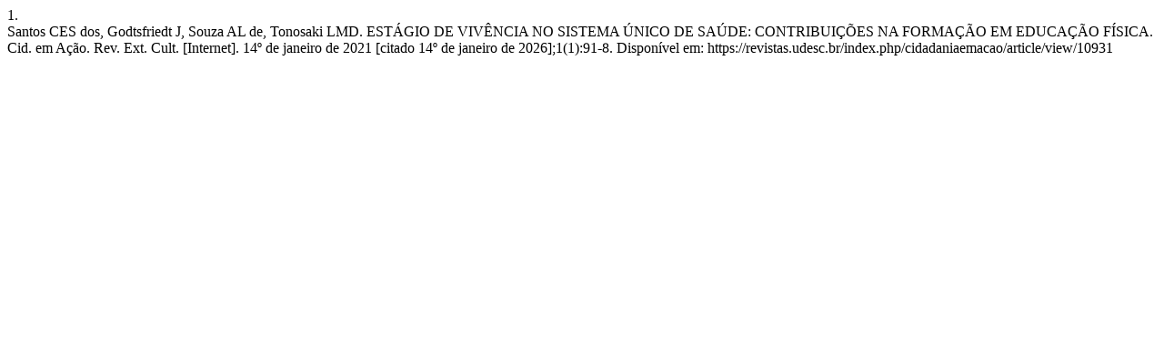

--- FILE ---
content_type: text/html; charset=UTF-8
request_url: https://revistas.udesc.br/index.php/cidadaniaemacao/citationstylelanguage/get/vancouver?submissionId=10931&publicationId=7852
body_size: 399
content:
<div class="csl-bib-body">
  <div class="csl-entry"><div class="csl-left-margin">1.</div><div class="csl-right-inline">Santos CES dos, Godtsfriedt J, Souza AL de, Tonosaki LMD. ESTÁGIO DE VIVÊNCIA NO SISTEMA ÚNICO DE SAÚDE: CONTRIBUIÇÕES NA FORMAÇÃO EM EDUCAÇÃO FÍSICA. Cid. em Ação. Rev. Ext. Cult. [Internet]. 14º de janeiro de 2021 [citado 14º de janeiro de 2026];1(1):91-8. Disponível em: https://revistas.udesc.br/index.php/cidadaniaemacao/article/view/10931</div></div>
</div>